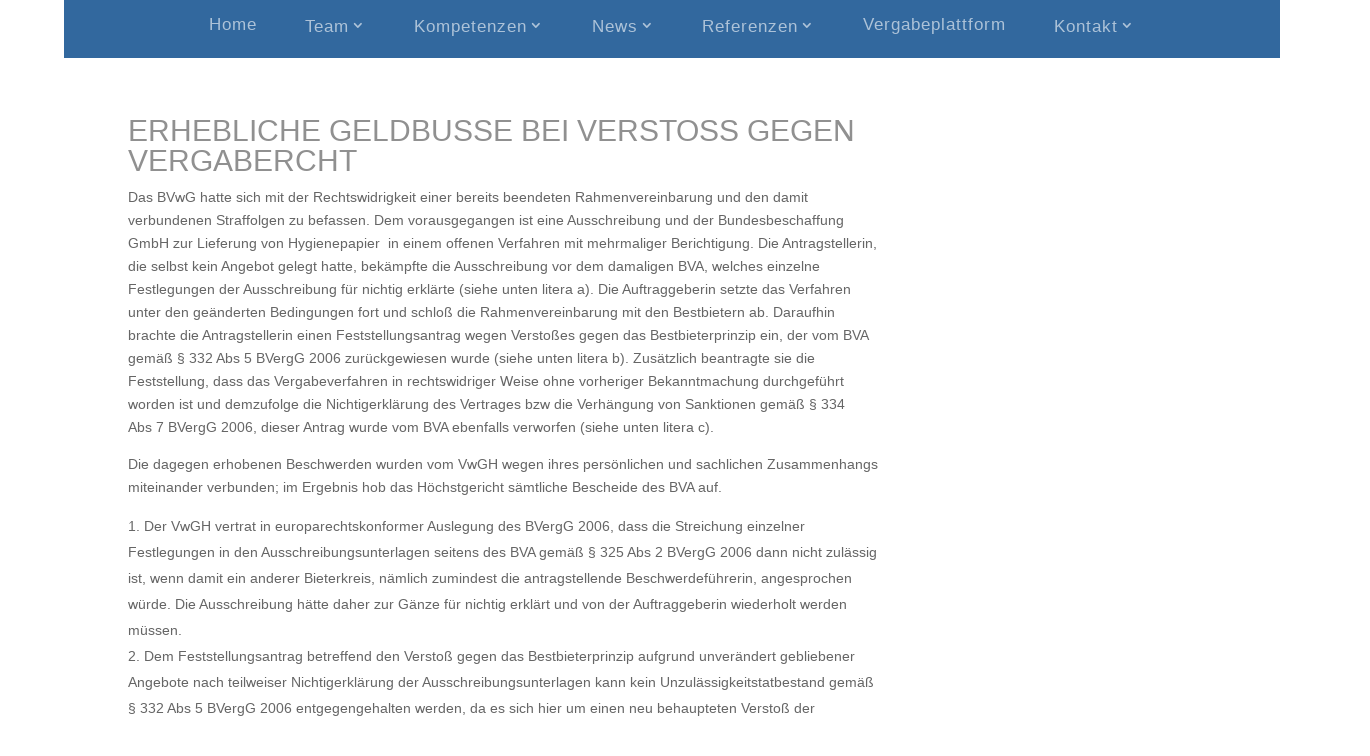

--- FILE ---
content_type: text/html; charset=UTF-8
request_url: https://www.estermann-pock.at/2015/03/18/erhebliche-geldbusse-bei-vergabeverstoss/
body_size: 10947
content:
<!DOCTYPE html>
<html dir="ltr" lang="de"
	prefix="og: https://ogp.me/ns#" >
<head>
	<meta charset="UTF-8" />
<meta http-equiv="X-UA-Compatible" content="IE=edge">
	<link rel="pingback" href="https://www.estermann-pock.at/xmlrpc.php" />

	<script type="text/javascript">
		document.documentElement.className = 'js';
	</script>

	<script>var et_site_url='https://www.estermann-pock.at';var et_post_id='170';function et_core_page_resource_fallback(a,b){"undefined"===typeof b&&(b=a.sheet.cssRules&&0===a.sheet.cssRules.length);b&&(a.onerror=null,a.onload=null,a.href?a.href=et_site_url+"/?et_core_page_resource="+a.id+et_post_id:a.src&&(a.src=et_site_url+"/?et_core_page_resource="+a.id+et_post_id))}
</script><title>Erhebliche Geldbuße bei Verstoß gegen Vergabercht | Estermann-Pock Rechtsanwälte Wien</title>
	<style>img:is([sizes="auto" i], [sizes^="auto," i]) { contain-intrinsic-size: 3000px 1500px }</style>
	
		<!-- All in One SEO 4.4.0.1 - aioseo.com -->
		<meta name="description" content="Das BVwG hatte sich mit der Rechtswidrigkeit einer bereits beendeten Rahmenvereinbarung und den damit verbundenen Straffolgen zu befassen. Dem vorausgegangen ist eine Ausschreibung und der Bundesbeschaffung GmbH zur Lieferung von Hygienepapier in einem offenen Verfahren mit mehrmaliger Berichtigung. Die Antragstellerin, die selbst kein Angebot gelegt hatte, bekämpfte die Ausschreibung vor dem damaligen BVA, welches einzelne" />
		<meta name="robots" content="max-image-preview:large" />
		<link rel="canonical" href="https://www.estermann-pock.at/2015/03/18/erhebliche-geldbusse-bei-vergabeverstoss/" />
		<meta name="generator" content="All in One SEO (AIOSEO) 4.4.0.1" />
		<meta property="og:locale" content="de_DE" />
		<meta property="og:site_name" content="Estermann-Pock Rechtsanwälte Wien | Wirtschaftskanzlei mit Sitz in Wien und Klagenfurt" />
		<meta property="og:type" content="article" />
		<meta property="og:title" content="Erhebliche Geldbuße bei Verstoß gegen Vergabercht | Estermann-Pock Rechtsanwälte Wien" />
		<meta property="og:description" content="Das BVwG hatte sich mit der Rechtswidrigkeit einer bereits beendeten Rahmenvereinbarung und den damit verbundenen Straffolgen zu befassen. Dem vorausgegangen ist eine Ausschreibung und der Bundesbeschaffung GmbH zur Lieferung von Hygienepapier in einem offenen Verfahren mit mehrmaliger Berichtigung. Die Antragstellerin, die selbst kein Angebot gelegt hatte, bekämpfte die Ausschreibung vor dem damaligen BVA, welches einzelne" />
		<meta property="og:url" content="https://www.estermann-pock.at/2015/03/18/erhebliche-geldbusse-bei-vergabeverstoss/" />
		<meta property="article:published_time" content="2015-03-18T15:59:47+00:00" />
		<meta property="article:modified_time" content="2015-03-18T15:59:47+00:00" />
		<meta name="twitter:card" content="summary" />
		<meta name="twitter:title" content="Erhebliche Geldbuße bei Verstoß gegen Vergabercht | Estermann-Pock Rechtsanwälte Wien" />
		<meta name="twitter:description" content="Das BVwG hatte sich mit der Rechtswidrigkeit einer bereits beendeten Rahmenvereinbarung und den damit verbundenen Straffolgen zu befassen. Dem vorausgegangen ist eine Ausschreibung und der Bundesbeschaffung GmbH zur Lieferung von Hygienepapier in einem offenen Verfahren mit mehrmaliger Berichtigung. Die Antragstellerin, die selbst kein Angebot gelegt hatte, bekämpfte die Ausschreibung vor dem damaligen BVA, welches einzelne" />
		<script type="application/ld+json" class="aioseo-schema">
			{"@context":"https:\/\/schema.org","@graph":[{"@type":"BlogPosting","@id":"https:\/\/www.estermann-pock.at\/2015\/03\/18\/erhebliche-geldbusse-bei-vergabeverstoss\/#blogposting","name":"Erhebliche Geldbu\u00dfe bei Versto\u00df gegen Vergabercht | Estermann-Pock Rechtsanw\u00e4lte Wien","headline":"Erhebliche Geldbu\u00dfe bei Versto\u00df gegen Vergabercht","author":{"@id":"https:\/\/www.estermann-pock.at\/author\/admin\/#author"},"publisher":{"@id":"https:\/\/www.estermann-pock.at\/#organization"},"image":{"@type":"ImageObject","url":"https:\/\/www.estermann-pock.at\/wp-content\/uploads\/2025\/09\/cropped-Estermann_Pock_Logosymbol.png","@id":"https:\/\/www.estermann-pock.at\/#articleImage","width":512,"height":512,"caption":"Estermann & Pock"},"datePublished":"2015-03-18T15:59:47+01:00","dateModified":"2015-03-18T15:59:47+01:00","inLanguage":"de-DE","mainEntityOfPage":{"@id":"https:\/\/www.estermann-pock.at\/2015\/03\/18\/erhebliche-geldbusse-bei-vergabeverstoss\/#webpage"},"isPartOf":{"@id":"https:\/\/www.estermann-pock.at\/2015\/03\/18\/erhebliche-geldbusse-bei-vergabeverstoss\/#webpage"},"articleSection":"News zum Vergaberecht"},{"@type":"BreadcrumbList","@id":"https:\/\/www.estermann-pock.at\/2015\/03\/18\/erhebliche-geldbusse-bei-vergabeverstoss\/#breadcrumblist","itemListElement":[{"@type":"ListItem","@id":"https:\/\/www.estermann-pock.at\/#listItem","position":1,"item":{"@type":"WebPage","@id":"https:\/\/www.estermann-pock.at\/","name":"Startseite","description":"Erfolgreiche Beratung und Vertretung in allen wirtschaftsrechtlichen Fragen. Renommierte Rechtsanwaltskanzlei in Wien & Klagenfurt mit Schwerpunkt Vergaberecht.","url":"https:\/\/www.estermann-pock.at\/"},"nextItem":"https:\/\/www.estermann-pock.at\/2015\/#listItem"},{"@type":"ListItem","@id":"https:\/\/www.estermann-pock.at\/2015\/#listItem","position":2,"item":{"@type":"WebPage","@id":"https:\/\/www.estermann-pock.at\/2015\/","name":"2015","url":"https:\/\/www.estermann-pock.at\/2015\/"},"nextItem":"https:\/\/www.estermann-pock.at\/2015\/03\/#listItem","previousItem":"https:\/\/www.estermann-pock.at\/#listItem"},{"@type":"ListItem","@id":"https:\/\/www.estermann-pock.at\/2015\/03\/#listItem","position":3,"item":{"@type":"WebPage","@id":"https:\/\/www.estermann-pock.at\/2015\/03\/","name":"March","url":"https:\/\/www.estermann-pock.at\/2015\/03\/"},"nextItem":"https:\/\/www.estermann-pock.at\/2015\/03\/18\/#listItem","previousItem":"https:\/\/www.estermann-pock.at\/2015\/#listItem"},{"@type":"ListItem","@id":"https:\/\/www.estermann-pock.at\/2015\/03\/18\/#listItem","position":4,"item":{"@type":"WebPage","@id":"https:\/\/www.estermann-pock.at\/2015\/03\/18\/","name":"18","url":"https:\/\/www.estermann-pock.at\/2015\/03\/18\/"},"nextItem":"https:\/\/www.estermann-pock.at\/2015\/03\/18\/erhebliche-geldbusse-bei-vergabeverstoss\/#listItem","previousItem":"https:\/\/www.estermann-pock.at\/2015\/03\/#listItem"},{"@type":"ListItem","@id":"https:\/\/www.estermann-pock.at\/2015\/03\/18\/erhebliche-geldbusse-bei-vergabeverstoss\/#listItem","position":5,"item":{"@type":"WebPage","@id":"https:\/\/www.estermann-pock.at\/2015\/03\/18\/erhebliche-geldbusse-bei-vergabeverstoss\/","name":"Erhebliche Geldbu\u00dfe bei Versto\u00df gegen Vergabercht","description":"Das BVwG hatte sich mit der Rechtswidrigkeit einer bereits beendeten Rahmenvereinbarung und den damit verbundenen Straffolgen zu befassen. Dem vorausgegangen ist eine Ausschreibung und der Bundesbeschaffung GmbH zur Lieferung von Hygienepapier in einem offenen Verfahren mit mehrmaliger Berichtigung. Die Antragstellerin, die selbst kein Angebot gelegt hatte, bek\u00e4mpfte die Ausschreibung vor dem damaligen BVA, welches einzelne","url":"https:\/\/www.estermann-pock.at\/2015\/03\/18\/erhebliche-geldbusse-bei-vergabeverstoss\/"},"previousItem":"https:\/\/www.estermann-pock.at\/2015\/03\/18\/#listItem"}]},{"@type":"Organization","@id":"https:\/\/www.estermann-pock.at\/#organization","name":"Estermann-Pock","url":"https:\/\/www.estermann-pock.at\/","logo":{"@type":"ImageObject","url":"https:\/\/www.estermann-pock.at\/wp-content\/uploads\/2025\/09\/cropped-Estermann_Pock_Logosymbol.png","@id":"https:\/\/www.estermann-pock.at\/#organizationLogo","width":512,"height":512,"caption":"Estermann & Pock"},"image":{"@id":"https:\/\/www.estermann-pock.at\/#organizationLogo"},"contactPoint":{"@type":"ContactPoint","telephone":"+43153231510","contactType":"Recht Legal"}},{"@type":"Person","@id":"https:\/\/www.estermann-pock.at\/author\/admin\/#author","url":"https:\/\/www.estermann-pock.at\/author\/admin\/","name":"admin","image":{"@type":"ImageObject","@id":"https:\/\/www.estermann-pock.at\/2015\/03\/18\/erhebliche-geldbusse-bei-vergabeverstoss\/#authorImage","url":"https:\/\/secure.gravatar.com\/avatar\/bca2d0d8c10fae0b957fa6b2eede07fa?s=96&d=mm&r=g","width":96,"height":96,"caption":"admin"}},{"@type":"WebPage","@id":"https:\/\/www.estermann-pock.at\/2015\/03\/18\/erhebliche-geldbusse-bei-vergabeverstoss\/#webpage","url":"https:\/\/www.estermann-pock.at\/2015\/03\/18\/erhebliche-geldbusse-bei-vergabeverstoss\/","name":"Erhebliche Geldbu\u00dfe bei Versto\u00df gegen Vergabercht | Estermann-Pock Rechtsanw\u00e4lte Wien","description":"Das BVwG hatte sich mit der Rechtswidrigkeit einer bereits beendeten Rahmenvereinbarung und den damit verbundenen Straffolgen zu befassen. Dem vorausgegangen ist eine Ausschreibung und der Bundesbeschaffung GmbH zur Lieferung von Hygienepapier in einem offenen Verfahren mit mehrmaliger Berichtigung. Die Antragstellerin, die selbst kein Angebot gelegt hatte, bek\u00e4mpfte die Ausschreibung vor dem damaligen BVA, welches einzelne","inLanguage":"de-DE","isPartOf":{"@id":"https:\/\/www.estermann-pock.at\/#website"},"breadcrumb":{"@id":"https:\/\/www.estermann-pock.at\/2015\/03\/18\/erhebliche-geldbusse-bei-vergabeverstoss\/#breadcrumblist"},"author":{"@id":"https:\/\/www.estermann-pock.at\/author\/admin\/#author"},"creator":{"@id":"https:\/\/www.estermann-pock.at\/author\/admin\/#author"},"datePublished":"2015-03-18T15:59:47+01:00","dateModified":"2015-03-18T15:59:47+01:00"},{"@type":"WebSite","@id":"https:\/\/www.estermann-pock.at\/#website","url":"https:\/\/www.estermann-pock.at\/","name":"Estermann-Pock","description":"Wirtschaftskanzlei mit Sitz in Wien und Klagenfurt","inLanguage":"de-DE","publisher":{"@id":"https:\/\/www.estermann-pock.at\/#organization"}}]}
		</script>
		<!-- All in One SEO -->

<link rel="alternate" type="application/rss+xml" title="Estermann-Pock Rechtsanwälte Wien &raquo; Feed" href="https://www.estermann-pock.at/feed/" />
<link rel="alternate" type="application/rss+xml" title="Estermann-Pock Rechtsanwälte Wien &raquo; Kommentar-Feed" href="https://www.estermann-pock.at/comments/feed/" />
<link rel="alternate" type="application/rss+xml" title="Estermann-Pock Rechtsanwälte Wien &raquo; Erhebliche Geldbuße bei Verstoß gegen Vergabercht-Kommentar-Feed" href="https://www.estermann-pock.at/2015/03/18/erhebliche-geldbusse-bei-vergabeverstoss/feed/" />
		<!-- This site uses the Google Analytics by MonsterInsights plugin v8.10.0 - Using Analytics tracking - https://www.monsterinsights.com/ -->
		<!-- Note: MonsterInsights is not currently configured on this site. The site owner needs to authenticate with Google Analytics in the MonsterInsights settings panel. -->
					<!-- No UA code set -->
				<!-- / Google Analytics by MonsterInsights -->
		<script type="text/javascript">
/* <![CDATA[ */
window._wpemojiSettings = {"baseUrl":"https:\/\/s.w.org\/images\/core\/emoji\/15.0.3\/72x72\/","ext":".png","svgUrl":"https:\/\/s.w.org\/images\/core\/emoji\/15.0.3\/svg\/","svgExt":".svg","source":{"concatemoji":"https:\/\/www.estermann-pock.at\/wp-includes\/js\/wp-emoji-release.min.js?ver=6.7.4"}};
/*! This file is auto-generated */
!function(i,n){var o,s,e;function c(e){try{var t={supportTests:e,timestamp:(new Date).valueOf()};sessionStorage.setItem(o,JSON.stringify(t))}catch(e){}}function p(e,t,n){e.clearRect(0,0,e.canvas.width,e.canvas.height),e.fillText(t,0,0);var t=new Uint32Array(e.getImageData(0,0,e.canvas.width,e.canvas.height).data),r=(e.clearRect(0,0,e.canvas.width,e.canvas.height),e.fillText(n,0,0),new Uint32Array(e.getImageData(0,0,e.canvas.width,e.canvas.height).data));return t.every(function(e,t){return e===r[t]})}function u(e,t,n){switch(t){case"flag":return n(e,"\ud83c\udff3\ufe0f\u200d\u26a7\ufe0f","\ud83c\udff3\ufe0f\u200b\u26a7\ufe0f")?!1:!n(e,"\ud83c\uddfa\ud83c\uddf3","\ud83c\uddfa\u200b\ud83c\uddf3")&&!n(e,"\ud83c\udff4\udb40\udc67\udb40\udc62\udb40\udc65\udb40\udc6e\udb40\udc67\udb40\udc7f","\ud83c\udff4\u200b\udb40\udc67\u200b\udb40\udc62\u200b\udb40\udc65\u200b\udb40\udc6e\u200b\udb40\udc67\u200b\udb40\udc7f");case"emoji":return!n(e,"\ud83d\udc26\u200d\u2b1b","\ud83d\udc26\u200b\u2b1b")}return!1}function f(e,t,n){var r="undefined"!=typeof WorkerGlobalScope&&self instanceof WorkerGlobalScope?new OffscreenCanvas(300,150):i.createElement("canvas"),a=r.getContext("2d",{willReadFrequently:!0}),o=(a.textBaseline="top",a.font="600 32px Arial",{});return e.forEach(function(e){o[e]=t(a,e,n)}),o}function t(e){var t=i.createElement("script");t.src=e,t.defer=!0,i.head.appendChild(t)}"undefined"!=typeof Promise&&(o="wpEmojiSettingsSupports",s=["flag","emoji"],n.supports={everything:!0,everythingExceptFlag:!0},e=new Promise(function(e){i.addEventListener("DOMContentLoaded",e,{once:!0})}),new Promise(function(t){var n=function(){try{var e=JSON.parse(sessionStorage.getItem(o));if("object"==typeof e&&"number"==typeof e.timestamp&&(new Date).valueOf()<e.timestamp+604800&&"object"==typeof e.supportTests)return e.supportTests}catch(e){}return null}();if(!n){if("undefined"!=typeof Worker&&"undefined"!=typeof OffscreenCanvas&&"undefined"!=typeof URL&&URL.createObjectURL&&"undefined"!=typeof Blob)try{var e="postMessage("+f.toString()+"("+[JSON.stringify(s),u.toString(),p.toString()].join(",")+"));",r=new Blob([e],{type:"text/javascript"}),a=new Worker(URL.createObjectURL(r),{name:"wpTestEmojiSupports"});return void(a.onmessage=function(e){c(n=e.data),a.terminate(),t(n)})}catch(e){}c(n=f(s,u,p))}t(n)}).then(function(e){for(var t in e)n.supports[t]=e[t],n.supports.everything=n.supports.everything&&n.supports[t],"flag"!==t&&(n.supports.everythingExceptFlag=n.supports.everythingExceptFlag&&n.supports[t]);n.supports.everythingExceptFlag=n.supports.everythingExceptFlag&&!n.supports.flag,n.DOMReady=!1,n.readyCallback=function(){n.DOMReady=!0}}).then(function(){return e}).then(function(){var e;n.supports.everything||(n.readyCallback(),(e=n.source||{}).concatemoji?t(e.concatemoji):e.wpemoji&&e.twemoji&&(t(e.twemoji),t(e.wpemoji)))}))}((window,document),window._wpemojiSettings);
/* ]]> */
</script>
<meta content="Divi Child v.1.0.0" name="generator"/><style id='wp-emoji-styles-inline-css' type='text/css'>

	img.wp-smiley, img.emoji {
		display: inline !important;
		border: none !important;
		box-shadow: none !important;
		height: 1em !important;
		width: 1em !important;
		margin: 0 0.07em !important;
		vertical-align: -0.1em !important;
		background: none !important;
		padding: 0 !important;
	}
</style>
<link rel='stylesheet' id='wp-block-library-css' href='https://www.estermann-pock.at/wp-includes/css/dist/block-library/style.min.css?ver=6.7.4' type='text/css' media='all' />
<style id='classic-theme-styles-inline-css' type='text/css'>
/*! This file is auto-generated */
.wp-block-button__link{color:#fff;background-color:#32373c;border-radius:9999px;box-shadow:none;text-decoration:none;padding:calc(.667em + 2px) calc(1.333em + 2px);font-size:1.125em}.wp-block-file__button{background:#32373c;color:#fff;text-decoration:none}
</style>
<style id='global-styles-inline-css' type='text/css'>
:root{--wp--preset--aspect-ratio--square: 1;--wp--preset--aspect-ratio--4-3: 4/3;--wp--preset--aspect-ratio--3-4: 3/4;--wp--preset--aspect-ratio--3-2: 3/2;--wp--preset--aspect-ratio--2-3: 2/3;--wp--preset--aspect-ratio--16-9: 16/9;--wp--preset--aspect-ratio--9-16: 9/16;--wp--preset--color--black: #000000;--wp--preset--color--cyan-bluish-gray: #abb8c3;--wp--preset--color--white: #ffffff;--wp--preset--color--pale-pink: #f78da7;--wp--preset--color--vivid-red: #cf2e2e;--wp--preset--color--luminous-vivid-orange: #ff6900;--wp--preset--color--luminous-vivid-amber: #fcb900;--wp--preset--color--light-green-cyan: #7bdcb5;--wp--preset--color--vivid-green-cyan: #00d084;--wp--preset--color--pale-cyan-blue: #8ed1fc;--wp--preset--color--vivid-cyan-blue: #0693e3;--wp--preset--color--vivid-purple: #9b51e0;--wp--preset--gradient--vivid-cyan-blue-to-vivid-purple: linear-gradient(135deg,rgba(6,147,227,1) 0%,rgb(155,81,224) 100%);--wp--preset--gradient--light-green-cyan-to-vivid-green-cyan: linear-gradient(135deg,rgb(122,220,180) 0%,rgb(0,208,130) 100%);--wp--preset--gradient--luminous-vivid-amber-to-luminous-vivid-orange: linear-gradient(135deg,rgba(252,185,0,1) 0%,rgba(255,105,0,1) 100%);--wp--preset--gradient--luminous-vivid-orange-to-vivid-red: linear-gradient(135deg,rgba(255,105,0,1) 0%,rgb(207,46,46) 100%);--wp--preset--gradient--very-light-gray-to-cyan-bluish-gray: linear-gradient(135deg,rgb(238,238,238) 0%,rgb(169,184,195) 100%);--wp--preset--gradient--cool-to-warm-spectrum: linear-gradient(135deg,rgb(74,234,220) 0%,rgb(151,120,209) 20%,rgb(207,42,186) 40%,rgb(238,44,130) 60%,rgb(251,105,98) 80%,rgb(254,248,76) 100%);--wp--preset--gradient--blush-light-purple: linear-gradient(135deg,rgb(255,206,236) 0%,rgb(152,150,240) 100%);--wp--preset--gradient--blush-bordeaux: linear-gradient(135deg,rgb(254,205,165) 0%,rgb(254,45,45) 50%,rgb(107,0,62) 100%);--wp--preset--gradient--luminous-dusk: linear-gradient(135deg,rgb(255,203,112) 0%,rgb(199,81,192) 50%,rgb(65,88,208) 100%);--wp--preset--gradient--pale-ocean: linear-gradient(135deg,rgb(255,245,203) 0%,rgb(182,227,212) 50%,rgb(51,167,181) 100%);--wp--preset--gradient--electric-grass: linear-gradient(135deg,rgb(202,248,128) 0%,rgb(113,206,126) 100%);--wp--preset--gradient--midnight: linear-gradient(135deg,rgb(2,3,129) 0%,rgb(40,116,252) 100%);--wp--preset--font-size--small: 13px;--wp--preset--font-size--medium: 20px;--wp--preset--font-size--large: 36px;--wp--preset--font-size--x-large: 42px;--wp--preset--spacing--20: 0.44rem;--wp--preset--spacing--30: 0.67rem;--wp--preset--spacing--40: 1rem;--wp--preset--spacing--50: 1.5rem;--wp--preset--spacing--60: 2.25rem;--wp--preset--spacing--70: 3.38rem;--wp--preset--spacing--80: 5.06rem;--wp--preset--shadow--natural: 6px 6px 9px rgba(0, 0, 0, 0.2);--wp--preset--shadow--deep: 12px 12px 50px rgba(0, 0, 0, 0.4);--wp--preset--shadow--sharp: 6px 6px 0px rgba(0, 0, 0, 0.2);--wp--preset--shadow--outlined: 6px 6px 0px -3px rgba(255, 255, 255, 1), 6px 6px rgba(0, 0, 0, 1);--wp--preset--shadow--crisp: 6px 6px 0px rgba(0, 0, 0, 1);}:where(.is-layout-flex){gap: 0.5em;}:where(.is-layout-grid){gap: 0.5em;}body .is-layout-flex{display: flex;}.is-layout-flex{flex-wrap: wrap;align-items: center;}.is-layout-flex > :is(*, div){margin: 0;}body .is-layout-grid{display: grid;}.is-layout-grid > :is(*, div){margin: 0;}:where(.wp-block-columns.is-layout-flex){gap: 2em;}:where(.wp-block-columns.is-layout-grid){gap: 2em;}:where(.wp-block-post-template.is-layout-flex){gap: 1.25em;}:where(.wp-block-post-template.is-layout-grid){gap: 1.25em;}.has-black-color{color: var(--wp--preset--color--black) !important;}.has-cyan-bluish-gray-color{color: var(--wp--preset--color--cyan-bluish-gray) !important;}.has-white-color{color: var(--wp--preset--color--white) !important;}.has-pale-pink-color{color: var(--wp--preset--color--pale-pink) !important;}.has-vivid-red-color{color: var(--wp--preset--color--vivid-red) !important;}.has-luminous-vivid-orange-color{color: var(--wp--preset--color--luminous-vivid-orange) !important;}.has-luminous-vivid-amber-color{color: var(--wp--preset--color--luminous-vivid-amber) !important;}.has-light-green-cyan-color{color: var(--wp--preset--color--light-green-cyan) !important;}.has-vivid-green-cyan-color{color: var(--wp--preset--color--vivid-green-cyan) !important;}.has-pale-cyan-blue-color{color: var(--wp--preset--color--pale-cyan-blue) !important;}.has-vivid-cyan-blue-color{color: var(--wp--preset--color--vivid-cyan-blue) !important;}.has-vivid-purple-color{color: var(--wp--preset--color--vivid-purple) !important;}.has-black-background-color{background-color: var(--wp--preset--color--black) !important;}.has-cyan-bluish-gray-background-color{background-color: var(--wp--preset--color--cyan-bluish-gray) !important;}.has-white-background-color{background-color: var(--wp--preset--color--white) !important;}.has-pale-pink-background-color{background-color: var(--wp--preset--color--pale-pink) !important;}.has-vivid-red-background-color{background-color: var(--wp--preset--color--vivid-red) !important;}.has-luminous-vivid-orange-background-color{background-color: var(--wp--preset--color--luminous-vivid-orange) !important;}.has-luminous-vivid-amber-background-color{background-color: var(--wp--preset--color--luminous-vivid-amber) !important;}.has-light-green-cyan-background-color{background-color: var(--wp--preset--color--light-green-cyan) !important;}.has-vivid-green-cyan-background-color{background-color: var(--wp--preset--color--vivid-green-cyan) !important;}.has-pale-cyan-blue-background-color{background-color: var(--wp--preset--color--pale-cyan-blue) !important;}.has-vivid-cyan-blue-background-color{background-color: var(--wp--preset--color--vivid-cyan-blue) !important;}.has-vivid-purple-background-color{background-color: var(--wp--preset--color--vivid-purple) !important;}.has-black-border-color{border-color: var(--wp--preset--color--black) !important;}.has-cyan-bluish-gray-border-color{border-color: var(--wp--preset--color--cyan-bluish-gray) !important;}.has-white-border-color{border-color: var(--wp--preset--color--white) !important;}.has-pale-pink-border-color{border-color: var(--wp--preset--color--pale-pink) !important;}.has-vivid-red-border-color{border-color: var(--wp--preset--color--vivid-red) !important;}.has-luminous-vivid-orange-border-color{border-color: var(--wp--preset--color--luminous-vivid-orange) !important;}.has-luminous-vivid-amber-border-color{border-color: var(--wp--preset--color--luminous-vivid-amber) !important;}.has-light-green-cyan-border-color{border-color: var(--wp--preset--color--light-green-cyan) !important;}.has-vivid-green-cyan-border-color{border-color: var(--wp--preset--color--vivid-green-cyan) !important;}.has-pale-cyan-blue-border-color{border-color: var(--wp--preset--color--pale-cyan-blue) !important;}.has-vivid-cyan-blue-border-color{border-color: var(--wp--preset--color--vivid-cyan-blue) !important;}.has-vivid-purple-border-color{border-color: var(--wp--preset--color--vivid-purple) !important;}.has-vivid-cyan-blue-to-vivid-purple-gradient-background{background: var(--wp--preset--gradient--vivid-cyan-blue-to-vivid-purple) !important;}.has-light-green-cyan-to-vivid-green-cyan-gradient-background{background: var(--wp--preset--gradient--light-green-cyan-to-vivid-green-cyan) !important;}.has-luminous-vivid-amber-to-luminous-vivid-orange-gradient-background{background: var(--wp--preset--gradient--luminous-vivid-amber-to-luminous-vivid-orange) !important;}.has-luminous-vivid-orange-to-vivid-red-gradient-background{background: var(--wp--preset--gradient--luminous-vivid-orange-to-vivid-red) !important;}.has-very-light-gray-to-cyan-bluish-gray-gradient-background{background: var(--wp--preset--gradient--very-light-gray-to-cyan-bluish-gray) !important;}.has-cool-to-warm-spectrum-gradient-background{background: var(--wp--preset--gradient--cool-to-warm-spectrum) !important;}.has-blush-light-purple-gradient-background{background: var(--wp--preset--gradient--blush-light-purple) !important;}.has-blush-bordeaux-gradient-background{background: var(--wp--preset--gradient--blush-bordeaux) !important;}.has-luminous-dusk-gradient-background{background: var(--wp--preset--gradient--luminous-dusk) !important;}.has-pale-ocean-gradient-background{background: var(--wp--preset--gradient--pale-ocean) !important;}.has-electric-grass-gradient-background{background: var(--wp--preset--gradient--electric-grass) !important;}.has-midnight-gradient-background{background: var(--wp--preset--gradient--midnight) !important;}.has-small-font-size{font-size: var(--wp--preset--font-size--small) !important;}.has-medium-font-size{font-size: var(--wp--preset--font-size--medium) !important;}.has-large-font-size{font-size: var(--wp--preset--font-size--large) !important;}.has-x-large-font-size{font-size: var(--wp--preset--font-size--x-large) !important;}
:where(.wp-block-post-template.is-layout-flex){gap: 1.25em;}:where(.wp-block-post-template.is-layout-grid){gap: 1.25em;}
:where(.wp-block-columns.is-layout-flex){gap: 2em;}:where(.wp-block-columns.is-layout-grid){gap: 2em;}
:root :where(.wp-block-pullquote){font-size: 1.5em;line-height: 1.6;}
</style>
<link rel='stylesheet' id='parent-style-css' href='https://www.estermann-pock.at/wp-content/themes/Divi/style.css?ver=6.7.4' type='text/css' media='all' />
<link rel='stylesheet' id='divi-style-css' href='https://www.estermann-pock.at/wp-content/themes/Divi-child/style.css?ver=3.21.1' type='text/css' media='all' />
<link rel='stylesheet' id='tablepress-default-css' href='https://www.estermann-pock.at/wp-content/plugins/tablepress/css/default.min.css?ver=1.10' type='text/css' media='all' />
<link rel='stylesheet' id='dashicons-css' href='https://www.estermann-pock.at/wp-includes/css/dashicons.min.css?ver=6.7.4' type='text/css' media='all' />
<script type="text/javascript" src="https://www.estermann-pock.at/wp-includes/js/jquery/jquery.min.js?ver=3.7.1" id="jquery-core-js"></script>
<script type="text/javascript" src="https://www.estermann-pock.at/wp-includes/js/jquery/jquery-migrate.min.js?ver=3.4.1" id="jquery-migrate-js"></script>
<link rel="https://api.w.org/" href="https://www.estermann-pock.at/wp-json/" /><link rel="alternate" title="JSON" type="application/json" href="https://www.estermann-pock.at/wp-json/wp/v2/posts/170" /><link rel="EditURI" type="application/rsd+xml" title="RSD" href="https://www.estermann-pock.at/xmlrpc.php?rsd" />
<meta name="generator" content="WordPress 6.7.4" />
<link rel='shortlink' href='https://www.estermann-pock.at/?p=170' />
<link rel="alternate" title="oEmbed (JSON)" type="application/json+oembed" href="https://www.estermann-pock.at/wp-json/oembed/1.0/embed?url=https%3A%2F%2Fwww.estermann-pock.at%2F2015%2F03%2F18%2Ferhebliche-geldbusse-bei-vergabeverstoss%2F" />
<link rel="alternate" title="oEmbed (XML)" type="text/xml+oembed" href="https://www.estermann-pock.at/wp-json/oembed/1.0/embed?url=https%3A%2F%2Fwww.estermann-pock.at%2F2015%2F03%2F18%2Ferhebliche-geldbusse-bei-vergabeverstoss%2F&#038;format=xml" />
<meta name="viewport" content="width=device-width, initial-scale=1.0, maximum-scale=1.0, user-scalable=0" /><link rel="icon" href="https://www.estermann-pock.at/wp-content/uploads/2025/09/cropped-Estermann_Pock_Logosymbol-32x32.png" sizes="32x32" />
<link rel="icon" href="https://www.estermann-pock.at/wp-content/uploads/2025/09/cropped-Estermann_Pock_Logosymbol-192x192.png" sizes="192x192" />
<link rel="apple-touch-icon" href="https://www.estermann-pock.at/wp-content/uploads/2025/09/cropped-Estermann_Pock_Logosymbol-180x180.png" />
<meta name="msapplication-TileImage" content="https://www.estermann-pock.at/wp-content/uploads/2025/09/cropped-Estermann_Pock_Logosymbol-270x270.png" />
<link rel="stylesheet" id="et-divi-customizer-global-cached-inline-styles" href="https://www.estermann-pock.at/wp-content/cache/et/global/et-divi-customizer-global-17685838317516.min.css" onerror="et_core_page_resource_fallback(this, true)" onload="et_core_page_resource_fallback(this)" /></head>
<body class="post-template-default single single-post postid-170 single-format-standard et_pb_button_helper_class et_non_fixed_nav et_show_nav et_hide_primary_logo et_hide_fixed_logo et_cover_background et_pb_gutter osx et_pb_gutters3 et_primary_nav_dropdown_animation_expand et_secondary_nav_dropdown_animation_fade et_pb_footer_columns4 et_header_style_centered et_right_sidebar et_divi_theme et-db et_minified_js et_minified_css">
	<div id="page-container">

	
	
			<header id="main-header" data-height-onload="67">
			<div class="container clearfix et_menu_container">
							<div class="logo_container">
					<span class="logo_helper"></span>
					<a href="https://www.estermann-pock.at/">
						<img src="https://www.estermann-pock.at/wp-content/themes/Divi/images/logo.png" alt="Estermann-Pock Rechtsanwälte Wien" id="logo" data-height-percentage="55" />
					</a>
				</div>
							<div id="et-top-navigation" data-height="67" data-fixed-height="40">
											<nav id="top-menu-nav">
						<ul id="top-menu" class="nav"><li id="menu-item-1733" class="menu-item menu-item-type-post_type menu-item-object-page menu-item-home menu-item-1733"><a href="https://www.estermann-pock.at/">Home</a></li>
<li id="menu-item-294" class="menu-item menu-item-type-post_type menu-item-object-page menu-item-has-children menu-item-294"><a href="https://www.estermann-pock.at/team/">Team</a>
<ul class="sub-menu">
	<li id="menu-item-623" class="menu-item menu-item-type-post_type menu-item-object-page menu-item-623"><a href="https://www.estermann-pock.at/team/">Rechtsanwälte</a></li>
	<li id="menu-item-622" class="menu-item menu-item-type-post_type menu-item-object-page menu-item-622"><a href="https://www.estermann-pock.at/rechtsanwaltsanwaerter/">Rechtsanwaltsanwärter</a></li>
	<li id="menu-item-621" class="menu-item menu-item-type-post_type menu-item-object-page menu-item-621"><a href="https://www.estermann-pock.at/kanzleimanagement/">Kanzleimanagement</a></li>
	<li id="menu-item-620" class="menu-item menu-item-type-post_type menu-item-object-page menu-item-620"><a href="https://www.estermann-pock.at/juristen/">Juristen</a></li>
</ul>
</li>
<li id="menu-item-589" class="menu-item menu-item-type-post_type menu-item-object-page menu-item-has-children menu-item-589"><a href="https://www.estermann-pock.at/kompetenzen/">Kompetenzen</a>
<ul class="sub-menu">
	<li id="menu-item-3057" class="menu-item menu-item-type-post_type menu-item-object-page menu-item-3057"><a href="https://www.estermann-pock.at/kompetenzen/">Vergaberecht</a></li>
	<li id="menu-item-1239" class="menu-item menu-item-type-post_type menu-item-object-page menu-item-1239"><a href="https://www.estermann-pock.at/architektur-und-planungsrecht/">Architektur- und Planungsrecht</a></li>
	<li id="menu-item-1238" class="menu-item menu-item-type-post_type menu-item-object-page menu-item-1238"><a href="https://www.estermann-pock.at/bau-und-bauvertragsrecht/">Bau- und Bauvertragsrecht</a></li>
	<li id="menu-item-1237" class="menu-item menu-item-type-post_type menu-item-object-page menu-item-1237"><a href="https://www.estermann-pock.at/ikt-recht-und-datenschutzrecht/">IKT-Recht und Datenschutzrecht</a></li>
	<li id="menu-item-1236" class="menu-item menu-item-type-post_type menu-item-object-page menu-item-1236"><a href="https://www.estermann-pock.at/beihilfenrecht/">Beihilfenrecht</a></li>
	<li id="menu-item-1235" class="menu-item menu-item-type-post_type menu-item-object-page menu-item-1235"><a href="https://www.estermann-pock.at/immobilienrecht/">Immobilienrecht</a></li>
	<li id="menu-item-1234" class="menu-item menu-item-type-post_type menu-item-object-page menu-item-1234"><a href="https://www.estermann-pock.at/lauterkeitsrecht-uwg/">Lauterkeitsrecht (UWG)</a></li>
	<li id="menu-item-1233" class="menu-item menu-item-type-post_type menu-item-object-page menu-item-1233"><a href="https://www.estermann-pock.at/schadenersatzrecht/">Schadenersatzrecht</a></li>
	<li id="menu-item-1232" class="menu-item menu-item-type-post_type menu-item-object-page menu-item-1232"><a href="https://www.estermann-pock.at/vertragsrecht/">Vertragsrecht</a></li>
	<li id="menu-item-1231" class="menu-item menu-item-type-post_type menu-item-object-page menu-item-1231"><a href="https://www.estermann-pock.at/prozessfuehrung/">Prozessführung</a></li>
</ul>
</li>
<li id="menu-item-255" class="menu-item menu-item-type-post_type menu-item-object-page menu-item-has-children menu-item-255"><a href="https://www.estermann-pock.at/news/">News</a>
<ul class="sub-menu">
	<li id="menu-item-590" class="menu-item menu-item-type-post_type menu-item-object-page menu-item-590"><a href="https://www.estermann-pock.at/news/">Blog zum Vergaberecht</a></li>
	<li id="menu-item-447" class="menu-item menu-item-type-post_type menu-item-object-page menu-item-447"><a href="https://www.estermann-pock.at/seminare/">Seminare</a></li>
	<li id="menu-item-411" class="menu-item menu-item-type-post_type menu-item-object-page menu-item-411"><a href="https://www.estermann-pock.at/publikationen/">Publikationen</a></li>
</ul>
</li>
<li id="menu-item-342" class="menu-item menu-item-type-custom menu-item-object-custom menu-item-has-children menu-item-342"><a href="#">Referenzen</a>
<ul class="sub-menu">
	<li id="menu-item-307" class="menu-item menu-item-type-post_type menu-item-object-page menu-item-307"><a href="https://www.estermann-pock.at/referenzen-ausschreibungen/">Ausschreibungen</a></li>
	<li id="menu-item-308" class="menu-item menu-item-type-post_type menu-item-object-page menu-item-308"><a href="https://www.estermann-pock.at/referenzen-vergabekontrollverfahren/">Vergabekontrollverfahren</a></li>
</ul>
</li>
<li id="menu-item-1207" class="menu-item menu-item-type-custom menu-item-object-custom menu-item-1207"><a href="https://estermann-pock.vergabeportal.at/List">Vergabeplattform</a></li>
<li id="menu-item-451" class="menu-item menu-item-type-post_type menu-item-object-page menu-item-has-children menu-item-451"><a href="https://www.estermann-pock.at/kontakt/">Kontakt</a>
<ul class="sub-menu">
	<li id="menu-item-591" class="menu-item menu-item-type-post_type menu-item-object-page menu-item-591"><a href="https://www.estermann-pock.at/kontakt/">Kontakt</a></li>
	<li id="menu-item-602" class="menu-item menu-item-type-post_type menu-item-object-page menu-item-602"><a href="https://www.estermann-pock.at/impressum/">Impressum</a></li>
	<li id="menu-item-1356" class="menu-item menu-item-type-custom menu-item-object-custom menu-item-1356"><a href="https://www.estermann-pock.at/datenschutz_19_09_16.pdf">Datenschutz</a></li>
	<li id="menu-item-600" class="menu-item menu-item-type-post_type menu-item-object-page menu-item-600"><a href="https://www.estermann-pock.at/tax-legal-excellence/">Tax &#038; Legal Excellence</a></li>
</ul>
</li>
</ul>						</nav>
					
					
					
					
					<div id="et_mobile_nav_menu">
				<div class="mobile_nav closed">
					<span class="select_page">Seite auswählen</span>
					<span class="mobile_menu_bar mobile_menu_bar_toggle"></span>
				</div>
			</div>				</div> <!-- #et-top-navigation -->
			</div> <!-- .container -->
			<div class="et_search_outer">
				<div class="container et_search_form_container">
					<form role="search" method="get" class="et-search-form" action="https://www.estermann-pock.at/">
					<input type="search" class="et-search-field" placeholder="Suchen &hellip;" value="" name="s" title="Suchen nach:" />					</form>
					<span class="et_close_search_field"></span>
				</div>
			</div>
		</header> <!-- #main-header -->
			<div id="et-main-area">
	
<div id="main-content">
		<div class="container">
		<div id="content-area" class="clearfix">
			<div id="left-area">
											<article id="post-170" class="et_pb_post post-170 post type-post status-publish format-standard hentry category-news">
											<div class="et_post_meta_wrapper">
							<h1 class="entry-title">Erhebliche Geldbuße bei Verstoß gegen Vergabercht</h1>

						
												</div> <!-- .et_post_meta_wrapper -->
				
					<div class="entry-content">
					<p />  <span id="more-170"></span>  Das BVwG hatte sich mit der Rechtswidrigkeit einer bereits beendeten Rahmenvereinbarung und den damit verbundenen Straffolgen zu befassen. Dem vorausgegangen ist eine Ausschreibung und der Bundesbeschaffung GmbH zur Lieferung von Hygienepapier  in einem offenen Verfahren mit mehrmaliger Berichtigung. Die Antragstellerin, die selbst kein Angebot gelegt hatte, bekämpfte die Ausschreibung vor dem damaligen BVA, welches einzelne Festlegungen der Ausschreibung für nichtig erklärte (siehe unten litera a). Die Auftraggeberin setzte das Verfahren unter den geänderten Bedingungen fort und schloß die Rahmenvereinbarung mit den Bestbietern ab. Daraufhin brachte die Antragstellerin einen Feststellungsantrag wegen Verstoßes gegen das Bestbieterprinzip ein, der vom BVA gemäß § 332 Abs 5 BVergG 2006 zurückgewiesen wurde (siehe unten litera b). Zusätzlich beantragte sie die Feststellung, dass das Vergabeverfahren in rechtswidriger Weise ohne vorheriger Bekanntmachung durchgeführt worden ist und demzufolge die Nichtigerklärung des Vertrages bzw die Verhängung von Sanktionen gemäß § 334 Abs 7 BVergG 2006, dieser Antrag wurde vom BVA ebenfalls verworfen (siehe unten litera c).</p>
<p>Die dagegen erhobenen Beschwerden wurden vom VwGH wegen ihres persönlichen und sachlichen Zusammenhangs miteinander verbunden; im Ergebnis hob das Höchstgericht sämtliche Bescheide des BVA auf.</p>
<ol>
<li>Der VwGH vertrat in europarechtskonformer Auslegung des BVergG 2006, dass die Streichung einzelner Festlegungen in den Ausschreibungsunterlagen seitens des BVA gemäß § 325 Abs 2 BVergG 2006 dann nicht zulässig ist, wenn damit ein anderer Bieterkreis, nämlich zumindest die antragstellende Beschwerdeführerin, angesprochen würde. Die Ausschreibung hätte daher zur Gänze für nichtig erklärt und von der Auftraggeberin wiederholt werden müssen.</li>
<li>Dem Feststellungsantrag betreffend den Verstoß gegen das Bestbieterprinzip aufgrund unverändert gebliebener Angebote nach teilweiser Nichtigerklärung der Ausschreibungsunterlagen kann kein Unzulässigkeitstatbestand gemäß § 332 Abs 5 BVergG 2006 entgegengehalten werden, da es sich hier um einen neu behaupteten Verstoß der Auftraggeberin nach der teilweisen Nichtigerklärung der Ausschreibung handelt, der davor nicht geltend gemacht werden konnte.</li>
<li>Die Abweisung des zuletzt geltend gemachten Antrages auf Feststellung der Rechtswidrigkeit des Vergabeverfahrens gründete auf dem zuerst angefochtenen Bescheid und war aus diesem Grund ebenfalls unzulässig.</li>
</ol>
<p>Im fortgesetzten Verfahren vor dem BVA kam es erneut zur Abweisung des Antrages auf Feststellung, dass das Verfahren in rechtswidriger Weise ohne vorherige Bekanntmachung durchgeführt wurde sowie zur Zurückweisung des Antrages auf Nichtigerklärung des Verfahrens bzw die Verhängung von Sanktionen gemäß § 334 Abs 7 BVergG 2006. Die ursprüngliche Bekanntmachung verbunden mit der Fortsetzung des Verfahrens mit nur jenen Bietern, die schon vor Teilnichtigerklärung ein Angebot gelegt hatten, wurde trotz der Verpflichtung zum Widerruf durch den VwGH als ausreichend erachtet.</p>
<p>Gegen diesen zweiten Bescheid des BVA wurde nochmals eine Beschwerde an den VwGH gerichtet. Dieser hat in dem erneuten Beschwerdeverfahren den vorliegenden Fall konkretisierend ausgeführt, dass – vergleichbar zur Nichtigerklärung von Zuschlagskriterien durch die Nachprüfungsinstanz – bei einer wesentlichen Änderung des Auftragsgegenstandes durch die Vergabekontrollbehörde die Auftraggeberin jedenfalls verpflichtet ist, die Ausschreibung zu widerrufen, um dem Grundsatz der Gleichbehandlung und der Transparenz im Vergabeverfahren zu entsprechen. Da der geänderte Ausschreibungsgegenstand auch nicht in einem anderen Verfahren ohne neuerliche Bekanntmachung vergeben hätte werden dürfen, liegen die Voraussetzungen zur Feststellung auf rechtswidrige Durchführung eines Vergabeverfahrens ohne vorherige Bekanntmachung gemäß § 312 Abs 3 Z 3 BVergG 2006 vor. Der angefochtene Bescheid wurde vom VwGH daher aufgehoben.</p>
<p>Im anschließenden Verfahren, nunmehr vor dem BVwG, wurde diese Feststellung gemäß § 312 Abs 3 Z 3 BVergG 2006 getroffen und die damit verbundene Anwendung von § 334 Abs 2 BVergG 2006 zur Nichtigerklärung des Vertrages mit Wirkung ex tunc erörtert. Der diesbezügliche Antrag der Antragstellerin wurde als unzulässig zurückgewiesen, da das BVwG den Vertrag als Folge der Feststellung amtswegig für nichtig zu erklären hat. Das gilt grundsätzlich auch für bereits abgeschlossene Verträge, da sonst die Nichtigerklärung von Verträgen mit extrem kurzer Laufzeit nicht möglich wäre. Im vorliegenden Fall muss davon jedoch gemäß § 334 Abs 4 BVergG 2006 abgesehen werden, da der Vertrag beendet und weder ein weiterer Leistungsabruf noch eine Rückerstattung von Hygienepapier möglich ist. Aus diesem Grund wurde gemäß § 334 Abs 7 BVergG 2006 unter Berücksichtigung des Wertes des vergebenen Auftrages eine Geldbuße von 3% der Auftragssumme verhängt. Der sich daraus ergebende Betrag von € 367.000,- ist die höchste Geldbuße, die in Österreich jemals verhängt worden ist.</p>
<p><a href="https://www.ris.bka.gv.at/Dokument.wxe?Abfrage=Bvwg&#038;Dokumentnummer=BVWGT_20141222_W187_2014517_1_00&#038;ResultFunctionToken=6620d787-36c1-455c-bdca-df715650985e&#038;Position=1&#038;Entscheidungsart=Undefined&#038;SucheNachRechtssatz=True&#038;SucheNachText=True&#038;GZ=W187+2014517-1&#038;VonDatum=01.01.2014&#038;BisDatum=20.03.2015&#038;Norm=&#038;ImRisSeit=Undefined&#038;ResultPageSize=50&#038;Suchworte=">BVwG vom 22.12.2014, W187 2014517-1</a></p>
					</div> <!-- .entry-content -->
					<div class="et_post_meta_wrapper">
										</div> <!-- .et_post_meta_wrapper -->
				</article> <!-- .et_pb_post -->

						</div> <!-- #left-area -->

					</div> <!-- #content-area -->
	</div> <!-- .container -->
	</div> <!-- #main-content -->


			<footer id="main-footer">
				
<div class="container">
    <div id="footer-widgets" class="clearfix">
		<div class="footer-widget"><div id="custom_html-2" class="widget_text fwidget et_pb_widget widget_custom_html"><div class="textwidget custom-html-widget"><p class="footer-html-widget">
A-1030 Wien<br>
Rennweg 17, Stock 5<br>
Tel +43 (1) 532 31 51-0<br>
Fax +43 (1) 532 31 51-15<br>
office@estermann-pock.at
</p></div></div> <!-- end .fwidget --></div> <!-- end .footer-widget --><div class="footer-widget"><div id="custom_html-3" class="widget_text fwidget et_pb_widget widget_custom_html"><div class="textwidget custom-html-widget"><p class="footer-html-widget">
A-9020 Klagenfurt<br>
Alter Platz 23/II<br>
Tel +43 (463) 501 958<br>
Fax +43 (463) 501 958-15<br>
klagenfurt@estermann-pock.at
</p></div></div> <!-- end .fwidget --></div> <!-- end .footer-widget --><div class="footer-widget"><div id="custom_html-4" class="widget_text fwidget et_pb_widget widget_custom_html"><div class="textwidget custom-html-widget">
<p>
<a href="https://www.estermann-pock.at/impressum/">Impressum</a><br>
<a href="https://www.estermann-pock.at/datenschutz_19_09_16.pdf" target="_blank">Datenschutz</a><br>
<a href="https://www.estermann-pock.at/wp-content/uploads/2020/09/AGB-2020-1.pdf">Allgemeine Geschäftsbedingungen</a><br>
Powered by Wordpress<br>
</p></div></div> <!-- end .fwidget --></div> <!-- end .footer-widget --><div class="footer-widget"><div id="custom_html-5" class="widget_text fwidget et_pb_widget widget_custom_html"><div class="textwidget custom-html-widget"><p class="footer-html-widget">	<a href="https://www.linkedin.com/company/estermann-pock-rechtsanwaelte/" style="display: flex; flex: 0 1 auto; align-items: center; flex-direction: row;" target="_BLANK">
	<span style="font-size: 24px; margin-right: 4px;">Linked</span>
	<img src="https://www.estermann-pock.at/wp-content/uploads/2023/06/In-White-14@2x.png">
	</a></p></div></div> <!-- end .fwidget --></div> <!-- end .footer-widget -->    </div> <!-- #footer-widgets -->
</div>    <!-- .container -->

		
				<div id="footer-bottom">
					<div class="container clearfix">
				<p id="footer-info">Designed by <a href="http://www.elegantthemes.com" title="Premium WordPress Themes">Elegant Themes</a> | Powered by <a href="http://www.wordpress.org">WordPress</a></p>					</div>	<!-- .container -->
				</div>
			</footer> <!-- #main-footer -->
		</div> <!-- #et-main-area -->


	</div> <!-- #page-container -->

		<script type="text/javascript">
			</script>
	<script type="text/javascript" id="divi-custom-script-js-extra">
/* <![CDATA[ */
var DIVI = {"item_count":"%d Item","items_count":"%d Items"};
var et_shortcodes_strings = {"previous":"Vorherige","next":"N\u00e4chste"};
var et_pb_custom = {"ajaxurl":"https:\/\/www.estermann-pock.at\/wp-admin\/admin-ajax.php","images_uri":"https:\/\/www.estermann-pock.at\/wp-content\/themes\/Divi\/images","builder_images_uri":"https:\/\/www.estermann-pock.at\/wp-content\/themes\/Divi\/includes\/builder\/images","et_frontend_nonce":"d371b0460f","subscription_failed":"Bitte \u00fcberpr\u00fcfen Sie die Felder unten aus, um sicherzustellen, dass Sie die richtigen Informationen eingegeben.","et_ab_log_nonce":"1954d33260","fill_message":"Bitte f\u00fcllen Sie die folgenden Felder aus:","contact_error_message":"Bitte folgende Fehler beheben:","invalid":"Ung\u00fcltige E-Mail","captcha":"Captcha","prev":"Vorherige","previous":"Vorherige","next":"Weiter","wrong_captcha":"Sie haben die falsche Zahl im Captcha eingegeben.","ignore_waypoints":"no","is_divi_theme_used":"1","widget_search_selector":".widget_search","is_ab_testing_active":"","page_id":"170","unique_test_id":"","ab_bounce_rate":"5","is_cache_plugin_active":"no","is_shortcode_tracking":"","tinymce_uri":""};
var et_pb_box_shadow_elements = [];
/* ]]> */
</script>
<script type="text/javascript" src="https://www.estermann-pock.at/wp-content/themes/Divi/js/custom.min.js?ver=3.21.1" id="divi-custom-script-js"></script>
<script type="text/javascript" src="https://www.estermann-pock.at/wp-content/themes/Divi/core/admin/js/common.js?ver=3.21.1" id="et-core-common-js"></script>
</body>
</html>


--- FILE ---
content_type: text/css
request_url: https://www.estermann-pock.at/wp-content/themes/Divi-child/style.css?ver=3.21.1
body_size: 1827
content:
/*
Theme Name: Divi Child
Theme URL: 
Description: Divi Child Theme
Author: Georg Beischlager
Author URL: 
Template: Divi
Version: 1.0.0
Text Domain: Divi-child
*/
@font-face {
  font-family: 'Open Sans';
  font-style: normal;
  font-weight: 300;
  src: local('Open Sans Light'), local('OpenSans-Light'), url(fonts/OpenSans-Light.ttf) format('ttf');
}
@font-face {
  font-family: 'Open Sans';
  font-style: normal;
  font-weight: 400;
  src: local('Open Sans'), local('OpenSans'), url(fonts/OpenSans-Regular.ttf) format('ttf');
}
@font-face {
  font-family: 'Open Sans';
  font-style: normal;
  font-weight: 600;
  src: local('Open Sans Semibold'), local('OpenSans-Semibold'), url(fonts/OpenSans-Semibold.ttf) format('ttf');
}
html {
	box-sizing: border-box;
	min-height: 100%;
	overflow-x: hidden;
}
body {
	min-height: 100vh;
	display: flex;
	flex-direction: column;
}

h1, h2 {
	text-transform: uppercase;
}
.et_pb_fullwidth_image img{
	height: auto;
	width: 100%
}
#page-container {
	min-height: 100vh;
    display: flex;
    justify-content: space-between;
    flex-direction: column;
}
#main-content .container {
	max-width: 100%;
	
}
#main-content {
	min-height: 1px;
}
#et-main-area{
	flex-grow: 1;
	display: flex;
	justify-content: space-between;
	flex-direction: column;
	min-height: 1px;
}

#main-header {
	padding: 12px 0;

}

#main-header .nav li ul {
    z-index: 9999;
    width: 340px;
}

@media (min-width: 1500px) {
	#main-header .nav li ul {
		border-top: none;
	}
	#top-menu > .menu-item{
		border-right: 1px solid white;
	}
}

#top-menu li:last-child {
	border-right: none;
}
#top-menu-nav {
	width: 100%;
}
#top-menu li {
	display: block;
}
#top-menu li li a {
	width: 100%;
}
#top-menu {
	display: flex;
	flex: 1 1 auto;
	width: 100%;
	justify-content: space-between;
}
#top-menu .nav li {
	line-height: 0;
}
#top-menu > .menu-item{
	padding: 0;
	flex-grow: 1;
}

#top-menu > .menu-item > a {
	padding: 6px 0;
	font-weight: 400;
	font-size: 1.2em;
}

#top-menu .nav li ul {
	border: none;
	border-color: transparent;
}

#footer-bottom {
	display: none;
}
#footer-widgets {
	padding: 1em 0;
	flex-wrap: wrap;
}
#footer-widgets > .footer-widget {
	margin-bottom: 0;
	display: flex;
	justify-content: center;
}
#main-footer {
    width: 100%;
	font-weight: 300;
}

#main-footer > .container {
	max-width: none;
	width: auto;
}
#main-footer > .container > #footer-widgets{
	display: flex;
    margin-left: 5vw;
    justify-content: space-between;
}
#main-footer > .container > #footer-widgets > .footer-widget {
	width: auto;
	
}
@media only screen and ( max-width: 980px ) {
	.footer-widget > div {
		 width: 100%;
	}
}


.custom-html-widget {
	margin: 1em;
}

.logo_container {
	display: none;
}

#news-blog .post-content, #home-blog .post-content {
	display: none;
}

#news-blog .et_pb_post, #home-blog .et_pb_post{
	margin: 0;
	padding: 0;
}
#news-blog h2{
	font-size: 1em;
	color: #727272;
	text-transform: none;
	margin: 0.5em 0;
}

#home-blog {
	margin-bottom: 0.5em;
}
#home-blog h2 {
	font-size: 1.25em;
	color: #727272;
	text-transform: none;
}
#et-secondary-nav .menu-item-has-children>a:first-child:after, #top-menu .menu-item-has-children>a:first-child:after {
	position: relative;
}

#main-content .et_pb_blog_grid .et_pb_post {
	background-color: inherit;
	border: none;
}

#main-content h1,  #main-content h2, #main-content h3 {
	font-weight: 300;
	color: #909090;
}
#team-content .post-content {
	display: none;
}

#team-content .et_pb_blog_grid .et_pb_image_container img {
	/* border radius goes here */
}
#team-content .et_pb_blog_grid h2 {
	text-align: center;
}
.et_post_meta_wrapper img {
	display: none;
}
.post-meta {
	display: none;
}
#pub-content article img {
	max-height: 200px;
	width: auto;
	min-width: 0;
}
#pub-content article h2 {
	margin-top: 1em;
}
#pub-content .et_pb_image_container {
	margin: 0 1em 0 0;
	float: right;
}
#pub-content .et_pb_post {
	margin-bottom: 2em;
}
@media only screen and (min-width: 1350px) { .et_pb_section {
	padding-top: 0;
	}
}

@media only screen and ( min-width: 980px ) {
.tr_two_col .et_pb_column .et_pb_salvattore_content[data-columns]::before { content: '2 .column.size-1of2' !important;
}
.tr_two_col .et_pb_column .column.size-1of2 {
width:42% !important;
margin-right:6%;
}}
@media only screen and ( max-width: 980px ) {
.tr_two_col .et_pb_column .et_pb_salvattore_content[data-columns]::before { content: '2 .column.size-1of2' !important;
}
	.tr_two_col .et_pb_column .column.size-1of2 {
		width:100% !important;
		margin-right:0%;
	}
	.custom-header-image {
		display: none;
	}
}

@media (min-width: 981px) {
	.section-no-margin, .et_pb_section_1 {
		margin-left: 0!important;
		margin-right: 0!important;
	}
	#no-margin {
		margin-left: 0!important;
		margin-right: 0!important;
		width: 100%!important;
		max-width: 100%!important;
	}
	#main-content .container:before {
		display: none;
	}
	#main-header {
		margin-left: 5%;
		width: 95%;
		box-shadow: none;
	}
	#main-header .container {
		max-width: none;
	}
	#main-right {
		
		
	}
	.custom-header-image {
		margin-left: 5%;
		display: block;
		height: auto;
	}
	article > .et_pb_image_container {
		max-width: 60%;
		margin: auto;
	}
	
	#page-container article > .entry-content {
		padding-top: 30px;
	}
}
#top-menu #et-secondary-nav .menu-item-has-children>a:first-child, #top-menu .menu-item-has-children>a:first-child {
	padding-right: 0;
}

#news-blog .post-content {
	display: none;
}
#main-content .entry-content .tablepress thead th {
	background-color: #32689e;
	color: white;
	text-transform: uppercase;
	padding: 1em 1.5em;
}
.entry-content .tablepress .sorting:hover, .entry-content .tablepress .sorting_asc, .entry-content .tablepress .sorting_desc {
	background-color: #32689e;
	color: white;
	text-transform: uppercase;
}
.et_pb_slide {
	background-size: cover!important;
}
.et_pb_ajax_pagination_container .pagination .a {
	color: #32689e!important;
}
.layout_form .wrapper, .layout_form .cr_page {
	margin: 0;
}
.layout_form .formbox {
	padding: 0;
}

#tablepress-4_wrapper, #tablepress-3_wrapper {
	overflow-x: auto;
}

#team-content article img {
	border-radius: 50%;
}

#et-boc > div > div.et_pb_section.et_pb_section_1.et_section_regular > div.et_pb_row.et_pb_row_1.et_pb_row_fullwidth > div.et_pb_column.et_pb_column_1_2.et_pb_column_1.et_pb_css_mix_blend_mode_passthrough > div > span > img {
	border-radius: 50%;
}

#page-container article > .entry-content {
	padding-top: 0!important
}

.three-col-galery .et_pb_gallery_items .et_pb_gallery_item.et_pb_grid_item {
    width: 29%!important;
    clear: right!important;
	margin: 0 2% 7.5% 0!important;
}

@media only screen and ( max-width: 980px ) {
	.three-col-galery .et_pb_gallery_items .et_pb_gallery_item.et_pb_grid_item {
		clear: right!important;
	}
}

#main-right {
	margin-bottom: 3.5em;
}
#no-margin > div > div.et_pb_column.et_pb_column_2_5.et_pb_column_1.et_pb_css_mix_blend_mode_passthrough > div.et_pb_module.et_pb_image.et_pb_image_0.img-third.et_pb_image_sticky.et_always_center_on_mobile,
#no-margin > div > div.et_pb_column.et_pb_column_2_5.et_pb_column_1.et_pb_css_mix_blend_mode_passthrough > div.et_pb_module.et_pb_image.et_pb_image_1.img-third.et_pb_image_sticky.et_always_center_on_mobile,
#no-margin > div > div.et_pb_column.et_pb_column_2_5.et_pb_column_1.et_pb_css_mix_blend_mode_passthrough > div.et_pb_module.et_pb_image.et_pb_image_2.img-third.et_pb_image_sticky.et_always_center_on_mobile
{
	margin-right: 1.5em!important;
}
#home-content .et_pb_image.et_pb_module {
	margin-right: 1.5em!important;
}
